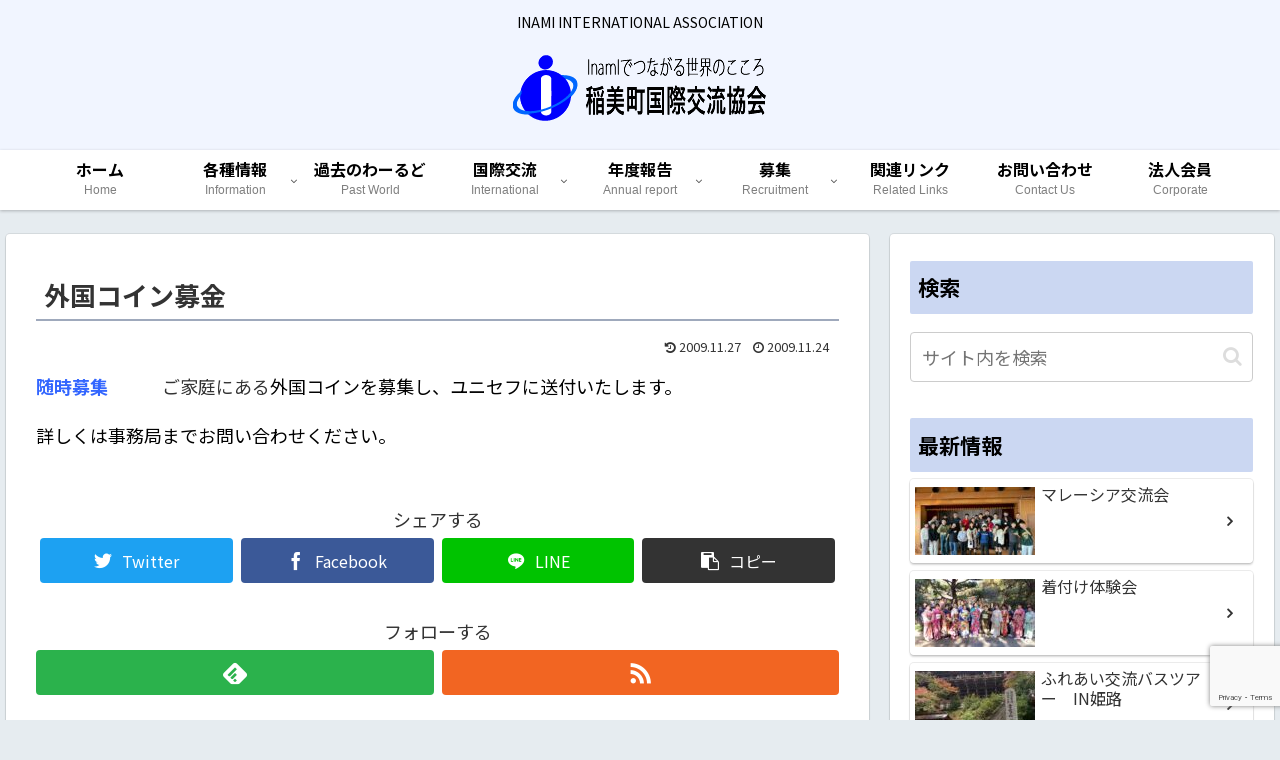

--- FILE ---
content_type: text/html; charset=utf-8
request_url: https://www.google.com/recaptcha/api2/anchor?ar=1&k=6LdnBs4ZAAAAADUNmWUKtz_RjN_2rWAjapkaSmFy&co=aHR0cHM6Ly93d3cuaW5hbWktaW50ZXJuYXRpb25hbC1hLmNvbTo0NDM.&hl=en&v=N67nZn4AqZkNcbeMu4prBgzg&size=invisible&anchor-ms=20000&execute-ms=30000&cb=3btvbiluwelv
body_size: 48832
content:
<!DOCTYPE HTML><html dir="ltr" lang="en"><head><meta http-equiv="Content-Type" content="text/html; charset=UTF-8">
<meta http-equiv="X-UA-Compatible" content="IE=edge">
<title>reCAPTCHA</title>
<style type="text/css">
/* cyrillic-ext */
@font-face {
  font-family: 'Roboto';
  font-style: normal;
  font-weight: 400;
  font-stretch: 100%;
  src: url(//fonts.gstatic.com/s/roboto/v48/KFO7CnqEu92Fr1ME7kSn66aGLdTylUAMa3GUBHMdazTgWw.woff2) format('woff2');
  unicode-range: U+0460-052F, U+1C80-1C8A, U+20B4, U+2DE0-2DFF, U+A640-A69F, U+FE2E-FE2F;
}
/* cyrillic */
@font-face {
  font-family: 'Roboto';
  font-style: normal;
  font-weight: 400;
  font-stretch: 100%;
  src: url(//fonts.gstatic.com/s/roboto/v48/KFO7CnqEu92Fr1ME7kSn66aGLdTylUAMa3iUBHMdazTgWw.woff2) format('woff2');
  unicode-range: U+0301, U+0400-045F, U+0490-0491, U+04B0-04B1, U+2116;
}
/* greek-ext */
@font-face {
  font-family: 'Roboto';
  font-style: normal;
  font-weight: 400;
  font-stretch: 100%;
  src: url(//fonts.gstatic.com/s/roboto/v48/KFO7CnqEu92Fr1ME7kSn66aGLdTylUAMa3CUBHMdazTgWw.woff2) format('woff2');
  unicode-range: U+1F00-1FFF;
}
/* greek */
@font-face {
  font-family: 'Roboto';
  font-style: normal;
  font-weight: 400;
  font-stretch: 100%;
  src: url(//fonts.gstatic.com/s/roboto/v48/KFO7CnqEu92Fr1ME7kSn66aGLdTylUAMa3-UBHMdazTgWw.woff2) format('woff2');
  unicode-range: U+0370-0377, U+037A-037F, U+0384-038A, U+038C, U+038E-03A1, U+03A3-03FF;
}
/* math */
@font-face {
  font-family: 'Roboto';
  font-style: normal;
  font-weight: 400;
  font-stretch: 100%;
  src: url(//fonts.gstatic.com/s/roboto/v48/KFO7CnqEu92Fr1ME7kSn66aGLdTylUAMawCUBHMdazTgWw.woff2) format('woff2');
  unicode-range: U+0302-0303, U+0305, U+0307-0308, U+0310, U+0312, U+0315, U+031A, U+0326-0327, U+032C, U+032F-0330, U+0332-0333, U+0338, U+033A, U+0346, U+034D, U+0391-03A1, U+03A3-03A9, U+03B1-03C9, U+03D1, U+03D5-03D6, U+03F0-03F1, U+03F4-03F5, U+2016-2017, U+2034-2038, U+203C, U+2040, U+2043, U+2047, U+2050, U+2057, U+205F, U+2070-2071, U+2074-208E, U+2090-209C, U+20D0-20DC, U+20E1, U+20E5-20EF, U+2100-2112, U+2114-2115, U+2117-2121, U+2123-214F, U+2190, U+2192, U+2194-21AE, U+21B0-21E5, U+21F1-21F2, U+21F4-2211, U+2213-2214, U+2216-22FF, U+2308-230B, U+2310, U+2319, U+231C-2321, U+2336-237A, U+237C, U+2395, U+239B-23B7, U+23D0, U+23DC-23E1, U+2474-2475, U+25AF, U+25B3, U+25B7, U+25BD, U+25C1, U+25CA, U+25CC, U+25FB, U+266D-266F, U+27C0-27FF, U+2900-2AFF, U+2B0E-2B11, U+2B30-2B4C, U+2BFE, U+3030, U+FF5B, U+FF5D, U+1D400-1D7FF, U+1EE00-1EEFF;
}
/* symbols */
@font-face {
  font-family: 'Roboto';
  font-style: normal;
  font-weight: 400;
  font-stretch: 100%;
  src: url(//fonts.gstatic.com/s/roboto/v48/KFO7CnqEu92Fr1ME7kSn66aGLdTylUAMaxKUBHMdazTgWw.woff2) format('woff2');
  unicode-range: U+0001-000C, U+000E-001F, U+007F-009F, U+20DD-20E0, U+20E2-20E4, U+2150-218F, U+2190, U+2192, U+2194-2199, U+21AF, U+21E6-21F0, U+21F3, U+2218-2219, U+2299, U+22C4-22C6, U+2300-243F, U+2440-244A, U+2460-24FF, U+25A0-27BF, U+2800-28FF, U+2921-2922, U+2981, U+29BF, U+29EB, U+2B00-2BFF, U+4DC0-4DFF, U+FFF9-FFFB, U+10140-1018E, U+10190-1019C, U+101A0, U+101D0-101FD, U+102E0-102FB, U+10E60-10E7E, U+1D2C0-1D2D3, U+1D2E0-1D37F, U+1F000-1F0FF, U+1F100-1F1AD, U+1F1E6-1F1FF, U+1F30D-1F30F, U+1F315, U+1F31C, U+1F31E, U+1F320-1F32C, U+1F336, U+1F378, U+1F37D, U+1F382, U+1F393-1F39F, U+1F3A7-1F3A8, U+1F3AC-1F3AF, U+1F3C2, U+1F3C4-1F3C6, U+1F3CA-1F3CE, U+1F3D4-1F3E0, U+1F3ED, U+1F3F1-1F3F3, U+1F3F5-1F3F7, U+1F408, U+1F415, U+1F41F, U+1F426, U+1F43F, U+1F441-1F442, U+1F444, U+1F446-1F449, U+1F44C-1F44E, U+1F453, U+1F46A, U+1F47D, U+1F4A3, U+1F4B0, U+1F4B3, U+1F4B9, U+1F4BB, U+1F4BF, U+1F4C8-1F4CB, U+1F4D6, U+1F4DA, U+1F4DF, U+1F4E3-1F4E6, U+1F4EA-1F4ED, U+1F4F7, U+1F4F9-1F4FB, U+1F4FD-1F4FE, U+1F503, U+1F507-1F50B, U+1F50D, U+1F512-1F513, U+1F53E-1F54A, U+1F54F-1F5FA, U+1F610, U+1F650-1F67F, U+1F687, U+1F68D, U+1F691, U+1F694, U+1F698, U+1F6AD, U+1F6B2, U+1F6B9-1F6BA, U+1F6BC, U+1F6C6-1F6CF, U+1F6D3-1F6D7, U+1F6E0-1F6EA, U+1F6F0-1F6F3, U+1F6F7-1F6FC, U+1F700-1F7FF, U+1F800-1F80B, U+1F810-1F847, U+1F850-1F859, U+1F860-1F887, U+1F890-1F8AD, U+1F8B0-1F8BB, U+1F8C0-1F8C1, U+1F900-1F90B, U+1F93B, U+1F946, U+1F984, U+1F996, U+1F9E9, U+1FA00-1FA6F, U+1FA70-1FA7C, U+1FA80-1FA89, U+1FA8F-1FAC6, U+1FACE-1FADC, U+1FADF-1FAE9, U+1FAF0-1FAF8, U+1FB00-1FBFF;
}
/* vietnamese */
@font-face {
  font-family: 'Roboto';
  font-style: normal;
  font-weight: 400;
  font-stretch: 100%;
  src: url(//fonts.gstatic.com/s/roboto/v48/KFO7CnqEu92Fr1ME7kSn66aGLdTylUAMa3OUBHMdazTgWw.woff2) format('woff2');
  unicode-range: U+0102-0103, U+0110-0111, U+0128-0129, U+0168-0169, U+01A0-01A1, U+01AF-01B0, U+0300-0301, U+0303-0304, U+0308-0309, U+0323, U+0329, U+1EA0-1EF9, U+20AB;
}
/* latin-ext */
@font-face {
  font-family: 'Roboto';
  font-style: normal;
  font-weight: 400;
  font-stretch: 100%;
  src: url(//fonts.gstatic.com/s/roboto/v48/KFO7CnqEu92Fr1ME7kSn66aGLdTylUAMa3KUBHMdazTgWw.woff2) format('woff2');
  unicode-range: U+0100-02BA, U+02BD-02C5, U+02C7-02CC, U+02CE-02D7, U+02DD-02FF, U+0304, U+0308, U+0329, U+1D00-1DBF, U+1E00-1E9F, U+1EF2-1EFF, U+2020, U+20A0-20AB, U+20AD-20C0, U+2113, U+2C60-2C7F, U+A720-A7FF;
}
/* latin */
@font-face {
  font-family: 'Roboto';
  font-style: normal;
  font-weight: 400;
  font-stretch: 100%;
  src: url(//fonts.gstatic.com/s/roboto/v48/KFO7CnqEu92Fr1ME7kSn66aGLdTylUAMa3yUBHMdazQ.woff2) format('woff2');
  unicode-range: U+0000-00FF, U+0131, U+0152-0153, U+02BB-02BC, U+02C6, U+02DA, U+02DC, U+0304, U+0308, U+0329, U+2000-206F, U+20AC, U+2122, U+2191, U+2193, U+2212, U+2215, U+FEFF, U+FFFD;
}
/* cyrillic-ext */
@font-face {
  font-family: 'Roboto';
  font-style: normal;
  font-weight: 500;
  font-stretch: 100%;
  src: url(//fonts.gstatic.com/s/roboto/v48/KFO7CnqEu92Fr1ME7kSn66aGLdTylUAMa3GUBHMdazTgWw.woff2) format('woff2');
  unicode-range: U+0460-052F, U+1C80-1C8A, U+20B4, U+2DE0-2DFF, U+A640-A69F, U+FE2E-FE2F;
}
/* cyrillic */
@font-face {
  font-family: 'Roboto';
  font-style: normal;
  font-weight: 500;
  font-stretch: 100%;
  src: url(//fonts.gstatic.com/s/roboto/v48/KFO7CnqEu92Fr1ME7kSn66aGLdTylUAMa3iUBHMdazTgWw.woff2) format('woff2');
  unicode-range: U+0301, U+0400-045F, U+0490-0491, U+04B0-04B1, U+2116;
}
/* greek-ext */
@font-face {
  font-family: 'Roboto';
  font-style: normal;
  font-weight: 500;
  font-stretch: 100%;
  src: url(//fonts.gstatic.com/s/roboto/v48/KFO7CnqEu92Fr1ME7kSn66aGLdTylUAMa3CUBHMdazTgWw.woff2) format('woff2');
  unicode-range: U+1F00-1FFF;
}
/* greek */
@font-face {
  font-family: 'Roboto';
  font-style: normal;
  font-weight: 500;
  font-stretch: 100%;
  src: url(//fonts.gstatic.com/s/roboto/v48/KFO7CnqEu92Fr1ME7kSn66aGLdTylUAMa3-UBHMdazTgWw.woff2) format('woff2');
  unicode-range: U+0370-0377, U+037A-037F, U+0384-038A, U+038C, U+038E-03A1, U+03A3-03FF;
}
/* math */
@font-face {
  font-family: 'Roboto';
  font-style: normal;
  font-weight: 500;
  font-stretch: 100%;
  src: url(//fonts.gstatic.com/s/roboto/v48/KFO7CnqEu92Fr1ME7kSn66aGLdTylUAMawCUBHMdazTgWw.woff2) format('woff2');
  unicode-range: U+0302-0303, U+0305, U+0307-0308, U+0310, U+0312, U+0315, U+031A, U+0326-0327, U+032C, U+032F-0330, U+0332-0333, U+0338, U+033A, U+0346, U+034D, U+0391-03A1, U+03A3-03A9, U+03B1-03C9, U+03D1, U+03D5-03D6, U+03F0-03F1, U+03F4-03F5, U+2016-2017, U+2034-2038, U+203C, U+2040, U+2043, U+2047, U+2050, U+2057, U+205F, U+2070-2071, U+2074-208E, U+2090-209C, U+20D0-20DC, U+20E1, U+20E5-20EF, U+2100-2112, U+2114-2115, U+2117-2121, U+2123-214F, U+2190, U+2192, U+2194-21AE, U+21B0-21E5, U+21F1-21F2, U+21F4-2211, U+2213-2214, U+2216-22FF, U+2308-230B, U+2310, U+2319, U+231C-2321, U+2336-237A, U+237C, U+2395, U+239B-23B7, U+23D0, U+23DC-23E1, U+2474-2475, U+25AF, U+25B3, U+25B7, U+25BD, U+25C1, U+25CA, U+25CC, U+25FB, U+266D-266F, U+27C0-27FF, U+2900-2AFF, U+2B0E-2B11, U+2B30-2B4C, U+2BFE, U+3030, U+FF5B, U+FF5D, U+1D400-1D7FF, U+1EE00-1EEFF;
}
/* symbols */
@font-face {
  font-family: 'Roboto';
  font-style: normal;
  font-weight: 500;
  font-stretch: 100%;
  src: url(//fonts.gstatic.com/s/roboto/v48/KFO7CnqEu92Fr1ME7kSn66aGLdTylUAMaxKUBHMdazTgWw.woff2) format('woff2');
  unicode-range: U+0001-000C, U+000E-001F, U+007F-009F, U+20DD-20E0, U+20E2-20E4, U+2150-218F, U+2190, U+2192, U+2194-2199, U+21AF, U+21E6-21F0, U+21F3, U+2218-2219, U+2299, U+22C4-22C6, U+2300-243F, U+2440-244A, U+2460-24FF, U+25A0-27BF, U+2800-28FF, U+2921-2922, U+2981, U+29BF, U+29EB, U+2B00-2BFF, U+4DC0-4DFF, U+FFF9-FFFB, U+10140-1018E, U+10190-1019C, U+101A0, U+101D0-101FD, U+102E0-102FB, U+10E60-10E7E, U+1D2C0-1D2D3, U+1D2E0-1D37F, U+1F000-1F0FF, U+1F100-1F1AD, U+1F1E6-1F1FF, U+1F30D-1F30F, U+1F315, U+1F31C, U+1F31E, U+1F320-1F32C, U+1F336, U+1F378, U+1F37D, U+1F382, U+1F393-1F39F, U+1F3A7-1F3A8, U+1F3AC-1F3AF, U+1F3C2, U+1F3C4-1F3C6, U+1F3CA-1F3CE, U+1F3D4-1F3E0, U+1F3ED, U+1F3F1-1F3F3, U+1F3F5-1F3F7, U+1F408, U+1F415, U+1F41F, U+1F426, U+1F43F, U+1F441-1F442, U+1F444, U+1F446-1F449, U+1F44C-1F44E, U+1F453, U+1F46A, U+1F47D, U+1F4A3, U+1F4B0, U+1F4B3, U+1F4B9, U+1F4BB, U+1F4BF, U+1F4C8-1F4CB, U+1F4D6, U+1F4DA, U+1F4DF, U+1F4E3-1F4E6, U+1F4EA-1F4ED, U+1F4F7, U+1F4F9-1F4FB, U+1F4FD-1F4FE, U+1F503, U+1F507-1F50B, U+1F50D, U+1F512-1F513, U+1F53E-1F54A, U+1F54F-1F5FA, U+1F610, U+1F650-1F67F, U+1F687, U+1F68D, U+1F691, U+1F694, U+1F698, U+1F6AD, U+1F6B2, U+1F6B9-1F6BA, U+1F6BC, U+1F6C6-1F6CF, U+1F6D3-1F6D7, U+1F6E0-1F6EA, U+1F6F0-1F6F3, U+1F6F7-1F6FC, U+1F700-1F7FF, U+1F800-1F80B, U+1F810-1F847, U+1F850-1F859, U+1F860-1F887, U+1F890-1F8AD, U+1F8B0-1F8BB, U+1F8C0-1F8C1, U+1F900-1F90B, U+1F93B, U+1F946, U+1F984, U+1F996, U+1F9E9, U+1FA00-1FA6F, U+1FA70-1FA7C, U+1FA80-1FA89, U+1FA8F-1FAC6, U+1FACE-1FADC, U+1FADF-1FAE9, U+1FAF0-1FAF8, U+1FB00-1FBFF;
}
/* vietnamese */
@font-face {
  font-family: 'Roboto';
  font-style: normal;
  font-weight: 500;
  font-stretch: 100%;
  src: url(//fonts.gstatic.com/s/roboto/v48/KFO7CnqEu92Fr1ME7kSn66aGLdTylUAMa3OUBHMdazTgWw.woff2) format('woff2');
  unicode-range: U+0102-0103, U+0110-0111, U+0128-0129, U+0168-0169, U+01A0-01A1, U+01AF-01B0, U+0300-0301, U+0303-0304, U+0308-0309, U+0323, U+0329, U+1EA0-1EF9, U+20AB;
}
/* latin-ext */
@font-face {
  font-family: 'Roboto';
  font-style: normal;
  font-weight: 500;
  font-stretch: 100%;
  src: url(//fonts.gstatic.com/s/roboto/v48/KFO7CnqEu92Fr1ME7kSn66aGLdTylUAMa3KUBHMdazTgWw.woff2) format('woff2');
  unicode-range: U+0100-02BA, U+02BD-02C5, U+02C7-02CC, U+02CE-02D7, U+02DD-02FF, U+0304, U+0308, U+0329, U+1D00-1DBF, U+1E00-1E9F, U+1EF2-1EFF, U+2020, U+20A0-20AB, U+20AD-20C0, U+2113, U+2C60-2C7F, U+A720-A7FF;
}
/* latin */
@font-face {
  font-family: 'Roboto';
  font-style: normal;
  font-weight: 500;
  font-stretch: 100%;
  src: url(//fonts.gstatic.com/s/roboto/v48/KFO7CnqEu92Fr1ME7kSn66aGLdTylUAMa3yUBHMdazQ.woff2) format('woff2');
  unicode-range: U+0000-00FF, U+0131, U+0152-0153, U+02BB-02BC, U+02C6, U+02DA, U+02DC, U+0304, U+0308, U+0329, U+2000-206F, U+20AC, U+2122, U+2191, U+2193, U+2212, U+2215, U+FEFF, U+FFFD;
}
/* cyrillic-ext */
@font-face {
  font-family: 'Roboto';
  font-style: normal;
  font-weight: 900;
  font-stretch: 100%;
  src: url(//fonts.gstatic.com/s/roboto/v48/KFO7CnqEu92Fr1ME7kSn66aGLdTylUAMa3GUBHMdazTgWw.woff2) format('woff2');
  unicode-range: U+0460-052F, U+1C80-1C8A, U+20B4, U+2DE0-2DFF, U+A640-A69F, U+FE2E-FE2F;
}
/* cyrillic */
@font-face {
  font-family: 'Roboto';
  font-style: normal;
  font-weight: 900;
  font-stretch: 100%;
  src: url(//fonts.gstatic.com/s/roboto/v48/KFO7CnqEu92Fr1ME7kSn66aGLdTylUAMa3iUBHMdazTgWw.woff2) format('woff2');
  unicode-range: U+0301, U+0400-045F, U+0490-0491, U+04B0-04B1, U+2116;
}
/* greek-ext */
@font-face {
  font-family: 'Roboto';
  font-style: normal;
  font-weight: 900;
  font-stretch: 100%;
  src: url(//fonts.gstatic.com/s/roboto/v48/KFO7CnqEu92Fr1ME7kSn66aGLdTylUAMa3CUBHMdazTgWw.woff2) format('woff2');
  unicode-range: U+1F00-1FFF;
}
/* greek */
@font-face {
  font-family: 'Roboto';
  font-style: normal;
  font-weight: 900;
  font-stretch: 100%;
  src: url(//fonts.gstatic.com/s/roboto/v48/KFO7CnqEu92Fr1ME7kSn66aGLdTylUAMa3-UBHMdazTgWw.woff2) format('woff2');
  unicode-range: U+0370-0377, U+037A-037F, U+0384-038A, U+038C, U+038E-03A1, U+03A3-03FF;
}
/* math */
@font-face {
  font-family: 'Roboto';
  font-style: normal;
  font-weight: 900;
  font-stretch: 100%;
  src: url(//fonts.gstatic.com/s/roboto/v48/KFO7CnqEu92Fr1ME7kSn66aGLdTylUAMawCUBHMdazTgWw.woff2) format('woff2');
  unicode-range: U+0302-0303, U+0305, U+0307-0308, U+0310, U+0312, U+0315, U+031A, U+0326-0327, U+032C, U+032F-0330, U+0332-0333, U+0338, U+033A, U+0346, U+034D, U+0391-03A1, U+03A3-03A9, U+03B1-03C9, U+03D1, U+03D5-03D6, U+03F0-03F1, U+03F4-03F5, U+2016-2017, U+2034-2038, U+203C, U+2040, U+2043, U+2047, U+2050, U+2057, U+205F, U+2070-2071, U+2074-208E, U+2090-209C, U+20D0-20DC, U+20E1, U+20E5-20EF, U+2100-2112, U+2114-2115, U+2117-2121, U+2123-214F, U+2190, U+2192, U+2194-21AE, U+21B0-21E5, U+21F1-21F2, U+21F4-2211, U+2213-2214, U+2216-22FF, U+2308-230B, U+2310, U+2319, U+231C-2321, U+2336-237A, U+237C, U+2395, U+239B-23B7, U+23D0, U+23DC-23E1, U+2474-2475, U+25AF, U+25B3, U+25B7, U+25BD, U+25C1, U+25CA, U+25CC, U+25FB, U+266D-266F, U+27C0-27FF, U+2900-2AFF, U+2B0E-2B11, U+2B30-2B4C, U+2BFE, U+3030, U+FF5B, U+FF5D, U+1D400-1D7FF, U+1EE00-1EEFF;
}
/* symbols */
@font-face {
  font-family: 'Roboto';
  font-style: normal;
  font-weight: 900;
  font-stretch: 100%;
  src: url(//fonts.gstatic.com/s/roboto/v48/KFO7CnqEu92Fr1ME7kSn66aGLdTylUAMaxKUBHMdazTgWw.woff2) format('woff2');
  unicode-range: U+0001-000C, U+000E-001F, U+007F-009F, U+20DD-20E0, U+20E2-20E4, U+2150-218F, U+2190, U+2192, U+2194-2199, U+21AF, U+21E6-21F0, U+21F3, U+2218-2219, U+2299, U+22C4-22C6, U+2300-243F, U+2440-244A, U+2460-24FF, U+25A0-27BF, U+2800-28FF, U+2921-2922, U+2981, U+29BF, U+29EB, U+2B00-2BFF, U+4DC0-4DFF, U+FFF9-FFFB, U+10140-1018E, U+10190-1019C, U+101A0, U+101D0-101FD, U+102E0-102FB, U+10E60-10E7E, U+1D2C0-1D2D3, U+1D2E0-1D37F, U+1F000-1F0FF, U+1F100-1F1AD, U+1F1E6-1F1FF, U+1F30D-1F30F, U+1F315, U+1F31C, U+1F31E, U+1F320-1F32C, U+1F336, U+1F378, U+1F37D, U+1F382, U+1F393-1F39F, U+1F3A7-1F3A8, U+1F3AC-1F3AF, U+1F3C2, U+1F3C4-1F3C6, U+1F3CA-1F3CE, U+1F3D4-1F3E0, U+1F3ED, U+1F3F1-1F3F3, U+1F3F5-1F3F7, U+1F408, U+1F415, U+1F41F, U+1F426, U+1F43F, U+1F441-1F442, U+1F444, U+1F446-1F449, U+1F44C-1F44E, U+1F453, U+1F46A, U+1F47D, U+1F4A3, U+1F4B0, U+1F4B3, U+1F4B9, U+1F4BB, U+1F4BF, U+1F4C8-1F4CB, U+1F4D6, U+1F4DA, U+1F4DF, U+1F4E3-1F4E6, U+1F4EA-1F4ED, U+1F4F7, U+1F4F9-1F4FB, U+1F4FD-1F4FE, U+1F503, U+1F507-1F50B, U+1F50D, U+1F512-1F513, U+1F53E-1F54A, U+1F54F-1F5FA, U+1F610, U+1F650-1F67F, U+1F687, U+1F68D, U+1F691, U+1F694, U+1F698, U+1F6AD, U+1F6B2, U+1F6B9-1F6BA, U+1F6BC, U+1F6C6-1F6CF, U+1F6D3-1F6D7, U+1F6E0-1F6EA, U+1F6F0-1F6F3, U+1F6F7-1F6FC, U+1F700-1F7FF, U+1F800-1F80B, U+1F810-1F847, U+1F850-1F859, U+1F860-1F887, U+1F890-1F8AD, U+1F8B0-1F8BB, U+1F8C0-1F8C1, U+1F900-1F90B, U+1F93B, U+1F946, U+1F984, U+1F996, U+1F9E9, U+1FA00-1FA6F, U+1FA70-1FA7C, U+1FA80-1FA89, U+1FA8F-1FAC6, U+1FACE-1FADC, U+1FADF-1FAE9, U+1FAF0-1FAF8, U+1FB00-1FBFF;
}
/* vietnamese */
@font-face {
  font-family: 'Roboto';
  font-style: normal;
  font-weight: 900;
  font-stretch: 100%;
  src: url(//fonts.gstatic.com/s/roboto/v48/KFO7CnqEu92Fr1ME7kSn66aGLdTylUAMa3OUBHMdazTgWw.woff2) format('woff2');
  unicode-range: U+0102-0103, U+0110-0111, U+0128-0129, U+0168-0169, U+01A0-01A1, U+01AF-01B0, U+0300-0301, U+0303-0304, U+0308-0309, U+0323, U+0329, U+1EA0-1EF9, U+20AB;
}
/* latin-ext */
@font-face {
  font-family: 'Roboto';
  font-style: normal;
  font-weight: 900;
  font-stretch: 100%;
  src: url(//fonts.gstatic.com/s/roboto/v48/KFO7CnqEu92Fr1ME7kSn66aGLdTylUAMa3KUBHMdazTgWw.woff2) format('woff2');
  unicode-range: U+0100-02BA, U+02BD-02C5, U+02C7-02CC, U+02CE-02D7, U+02DD-02FF, U+0304, U+0308, U+0329, U+1D00-1DBF, U+1E00-1E9F, U+1EF2-1EFF, U+2020, U+20A0-20AB, U+20AD-20C0, U+2113, U+2C60-2C7F, U+A720-A7FF;
}
/* latin */
@font-face {
  font-family: 'Roboto';
  font-style: normal;
  font-weight: 900;
  font-stretch: 100%;
  src: url(//fonts.gstatic.com/s/roboto/v48/KFO7CnqEu92Fr1ME7kSn66aGLdTylUAMa3yUBHMdazQ.woff2) format('woff2');
  unicode-range: U+0000-00FF, U+0131, U+0152-0153, U+02BB-02BC, U+02C6, U+02DA, U+02DC, U+0304, U+0308, U+0329, U+2000-206F, U+20AC, U+2122, U+2191, U+2193, U+2212, U+2215, U+FEFF, U+FFFD;
}

</style>
<link rel="stylesheet" type="text/css" href="https://www.gstatic.com/recaptcha/releases/N67nZn4AqZkNcbeMu4prBgzg/styles__ltr.css">
<script nonce="cwtM1Bkcu_88S4BIhNLCQg" type="text/javascript">window['__recaptcha_api'] = 'https://www.google.com/recaptcha/api2/';</script>
<script type="text/javascript" src="https://www.gstatic.com/recaptcha/releases/N67nZn4AqZkNcbeMu4prBgzg/recaptcha__en.js" nonce="cwtM1Bkcu_88S4BIhNLCQg">
      
    </script></head>
<body><div id="rc-anchor-alert" class="rc-anchor-alert"></div>
<input type="hidden" id="recaptcha-token" value="[base64]">
<script type="text/javascript" nonce="cwtM1Bkcu_88S4BIhNLCQg">
      recaptcha.anchor.Main.init("[\x22ainput\x22,[\x22bgdata\x22,\x22\x22,\[base64]/[base64]/[base64]/ZyhXLGgpOnEoW04sMjEsbF0sVywwKSxoKSxmYWxzZSxmYWxzZSl9Y2F0Y2goayl7RygzNTgsVyk/[base64]/[base64]/[base64]/[base64]/[base64]/[base64]/[base64]/bmV3IEJbT10oRFswXSk6dz09Mj9uZXcgQltPXShEWzBdLERbMV0pOnc9PTM/bmV3IEJbT10oRFswXSxEWzFdLERbMl0pOnc9PTQ/[base64]/[base64]/[base64]/[base64]/[base64]\\u003d\x22,\[base64]\\u003d\\u003d\x22,\x22dSTDicKMw5I7w67DgcOTw4tIwqnCqcK/CQpdwojCpATClnJ2f8O3VsKXwpTCucK0wrLCvsONQ0zDiMOMS2nDqAVme2ZkwpNrwoQFw7nCm8KqwpHCr8KRwoUlUCzDvXkjw7HCpsKOdydmw7lLw6NTw4jCrsKWw6TDjMOKfTpCwogvwqtxXRLCqcKrw6g1wqhBwqF9ZSzDvsKqICE2Fj/Ci8KZDMOowp3DnsOFfsKaw4w5NsKqwrIMwrPCksKcSG17wokzw5FywoUKw6vDgMKOT8K2wrJ8ZQDCnH0bw4AdSQMKwowXw6XDpMOcwoLDkcKQw4EZwoBTMmXDuMKCwoTDpnzClMOEVsKSw6vCocK5ScKZJMOqTCTDncKhVXrDosK/DMOVZ2XCt8O0ZcOCw4hbYcKDw6fCp01fwqk0bzUCwpDDpEnDjcOJwo7DlsKRHyRbw6TDmMO2wq3CvHXChgVEwrtIccO/YsOfwrPCj8KKwoLCmEXCtMOHYcKgKcKuwprDgGt5RVh7Z8KibsKIO8KVwrnCjMOYw6Uew65Jw5fCiQcjwoXCkEvDtmvCgE7CgnQ7w7PDpcK2IcKUwo1/dxcqwrHClsO0FVPCg2B4wp0Cw6d1IsKBdHwUU8K6EEvDlhRzwqATwoPDg8ONbcKVH8OQwrt5w5LCrsKlb8KQeMKwQ8KDNFoqwrnCocKcJSPCr1/DrMKMWUANSiQEDTLCuMOjNsO2w7NKHsKDw4BYF03Clj3Co1XCu2DCvcOmeAnDssOID8Kfw68Yb8KwLjPCpsKUOBkTRMKsHj5ww4RnYsKAcRrDrsOqwqTClyd1VsKvZwszwpE/w6/ChMOlIMK4UMOpw7ZEwpzDg8KLw7vDtUEbH8O4wpx+wqHDpGwqw53Dmw3CpMKbwo4AwpHDhQfDjyt/w5ZWTsKzw77Ct3fDjMKqwrjDncOHw7s0IcOewocZFcKlXsKRYsKUwq3DuCx6w6FpTF8lKmYnQRTDjcKhITvDrMOqasOWw5bCnxLDtsK1bh8ELcO4TzYHU8OIOh/Dig80I8Klw53Ck8KPLFjDonXDoMOXwojCqcK3ccKmw6LCug/ChcKfw71owrgQDQDDpxsFwrNxwpVeLkpKwqTCn8KNB8OaWmXDilEjwqDDvcOfw5LDm2lYw6fDpsKDQsKeVwRDZD7Dm2cCXMKuwr3DsX4yKEhGSx3Cm3rDpgABwqE2L1XCjALDu2J/[base64]/CscKfcWpywrRNwrRDw5fDrsOhZE8lw7LCu8K2woXDisKLwr3Dm8OGJnXCtQQ9N8K/[base64]/DrQJ8NTLCtFNVO8Kuw50TwqnCmxoowqnDiSrDl8OZworDusO0w4zClsKrwqZhbsKLeCnCg8ONGMKxZMKawqQIw6XDplwLwoTDq1FTw6/DhE9MYS7Dp2/Ci8K3wo7DgMOZw7lGOQFew7XCksKgOsKNw6VbwoDDqsObw4/[base64]/aAFGwoHCvyTCm8K6w4Ahw4DDqxPDvC9mbFfDrwrDtn5tb1vClhDDjcK6w4LDk8OWwr4aYsK5asO5w7XCji3DlQjDmQjCmzjCvGDDq8Oyw7llwrptw7EuOiTCjsOiwqDDucK9w5bCsXzDgcOBw5ROOwsVwpkiw55HSgfCqcO1w7QkwrUmMg/[base64]/wpVrI8KKUFRGwqXCrMKODMKdYHFWUMOFw7p+UsK6UcKgw68nCTI6csOTJMK7wqhfLcOxesOJw756w4rDtizDmsO9w4LCgS/DvsOHH2PCi8KYKsKGMcOVw7TDmypcJMKTwprDs8K8OcOHwokww7XCjDgsw6IZR8KBwqbCucOaecO3eU/CpGc/VzJEXg/CvTbCscOrfWgVwpHDhFpawpjDl8Kkw57ClsOKGG/CiCTDiQ7DmVFmEcOxEDotwobCk8OAIMO7FU8fYcKbw5Usw5/Dm8OJfsKGZ2zDqTfCmcK4HMOaOsOMw7Y+w7DCsDMIecK/w4c/wrxGwqN0w7dUw7wxwrzDoMKnRmrDo31hbynDkAzChBAOBiw+wqFww6DDqMOwwqI0ZcKzMGllP8OLSsKuf8KIwr9Iwrh8bMObBGNvwqbCmcOYw4HDrzhIXWzClRt/esKGZmHDi1nDtE7Ci8KzYcOdw6jCg8OVA8OudFvDlMOTwrp1w6graMO9w5jDkDrCrcO4dQ5XwpcnwpjCuSfDmgHCkhoHwpFqNzTCmsO7woLDhsK7Y8OSw6XCnArDlhhzQwjCigo1d2Yiwp/Cg8O8DcKjw6oow7PCmV/CiMOjA2LCn8OMwpfCgGgHw4llwo/Cv2PCisOhwqoewr4COALCigfCkMKdw4MSw7HCtcKswoTCg8KkGCY1w4HDpgNsJUzCusKzCMKmI8KuwqVNHMK6JsKgwrIELHJeHx14wofDrWPDpyQDD8OkXm/DisKqPmXChsKDHcOSw6dSBHrCpBpEdTvDiW1rwpYuwrTDoGtQw5kbJsKRYVAuF8KQw6Enwol4aDxlAMKuw7E2RcK9Y8K8aMO2egPChcOtw6kkw7XDkcOCwrLDn8O6SQbDu8KMMsOiBMKCH3HDsCHDvMOuw7/[base64]/CqiLCiT/CncKmCMOvwpE5dCjDl0PDkBjCvjPDjHcbw7Nnwo5Iw53CjgfCkBvCncOjbVbCt3DDq8KYOsKCJCsKEnrCgXJtwpDCpsOiwrnCo8OKwrXCtmXChlfCkXvClD7CkcK+RsONw4kYw7RtKmouworDlUMaw79xIRxfw5xkFsKFCVTCkFFAwoMpZcK/GsKNwrsaw4HCsMOdUMOPB8OTLXkYw7HDqcOHaQVIQcKwwoUwwqHDgC7DrmfDvMKdwowjVxgRQlk3wpRDw60mw7Jrw6dSKTwtP2jCtBY8woFlwqFGw5bCrsOzw6bDlQHCvMKeNj7DjTXDmsKwwr1owpEUWjzChsKgNwN+EBxuFDjDnmptw4/DqcOxI8O8ecOqWGIBw40gwqnDicOzwq9+OsKSwpdAVcKdw5YGw6sXOxcbw4jCk8KowpHCm8KjcsOTw7QKw43DisKuwqhHwqgCwqbDp3IgdBLDrMKQAsK9w4l/FcOVWMKUPTjDiMO0bhJkwqTCusKVS8KbF3vDuRnClcKja8O9QcKXZsOLw40Dw43DsBJAw7I/C8OxwpjDqMKvRkw0wpPCt8OPeMONdUQ/w4RJWsOfw4p0PsKsb8KbwoQ9wrnCiHM/[base64]/CiMK1ZGJbwpQjwpLDpHsADcOeIQLDtXEowrPCvksCZcOjw7fCpAhIXjXDpMKcczsjIAHCmUIKwrdew4E1Y2h7w6E4OsO/c8KkHDkdFmhSw43DpsO2TkjDqGIqdDfCr1tMXMOmKcKWw5N2eWF3w5Itw4DChyDCgsKmwrFmRDzDnsK6flvCrykow5NaKB5RVRRhwo7CmMOQw5vChsOJw5TDmV7Dh34RJsKnwq1Va8K5CG3Ch319wp3CvsK9wq/DvMOowq/[base64]/DusOfVB3DmDHDgsOiw68yZBZEwp4CwqZiw5nCoHjDqHEYJsOYfB1Qwq/CmjrCn8O0I8O5DMOsR8KRw5vCk8KYw7hMOQxbwpfDhcOFw6/DrcKFw6sLbMKLcsOAw7J6wpvDnE/CvcKAw5nDnQPDtVNVbhHDp8Kkw44Uw7jDqG7Ct8O/JcKnFMKEw6bDg8Kzw6Biw4bDojfCt8Ktw5vCjW/[base64]/[base64]/CqzB1ZMOhdsK9PcKtJsOzdXzDhw9dw7fCsmfDsTN4GMONw68Gw4/[base64]/DsknCgDrCqSjDgcOST8OMwqDCqsO0wpDDmcOew7HCj08uNsO6V0/[base64]/wqF/BcKuYxJkWTfDhk/DsMKkw5lePlbDhjhDcAJESDc9HMO/w7TDtcKqeMORZ3JrD0nCo8OCe8ORPcOfwqAPQsKvwotJRcO9woNpalg8PlBZbUAwFcO5K1HDrFnCjQk4w5pzwqfCtMOwDRUbw6BhdMKZwqjCr8Kgw7vCgMO5w4/[base64]/w4UzFVzDocKYfBzCrWJDwpgwQ8OiwpHDvS3Ci8KQwpRLw57DvhQowpl9w7vDtw3DogTDpcKjw4fCgDjDt8KTwqrDssOIwowwwrLDmUlCDEpAwrcVScKGMsOkEMOjwr8mDTfCmCDDkDfDjsOWMgXDjcOnwr3CuQwIwr7CgcOBMBDCt3BlaMKIWyHDnWkuH3J/[base64]/DhMKWL8OCwpdHw7ExAsOGYQ7Cr8KHf8OsTBTDk0UUJ3J/[base64]/Do2AIM8Oiw53Dl8O9wq0lR0XCrMKSfcOAFQbDjg/DtUnCsMKfEy3DhwHCrVbDjMKBwpLCtE0+JE8TagcufMKoRsKww6zCrn/DqWYIw4XDim5GOnvDqQXDkMOswoXCmmpAXcOhwrI8w45KwqzDhsKkw6sfY8OBfigmwrVZw4nDiMKKfDUgDCcZw6N3w6cawprCp2vCsMK2wqkAPsKSwqPChlPCqjnDn8KmZgzDlTFrGzLDtsKAYQs5QS/Du8OESwtTEsOew4BiMMO/w5/CkDjDlFF+w5VwH3tkw4QzY3vDiVbDvjXDh8KQw6fDgQ8ZBADCtGU1w47CvcKbY2BxO03DrgwXX8Kewq/Crh/ChALCicO9wpbDnxvCj03CvcOgwqHCosOpdcKhwrVWFmsZW0rCiEHDpk1yw4nCoMOqcwMkPMKcwpLCnmHCjjFKwpDCuXRbXsKmBRPCrQ3CnsKQDcOkI2bDocOgKsKEO8KRwoPDjzxrWiDDjXxqwoIgwr/CsMK6TMK7P8KrHcOow77DrMOZwoRYw64mw7HDvTLCrhkUJFJkw4EXw7TClBEkW0Q+cAM5wrBxVVlPBsO7wrbDmwDCoS4UHcOywoAnwoUCwovCucOwwrMzd0rDhMKmVF3CuXJVwqRmwq/CmMKDXMKyw6wqw73ChGx2LMKhw63DjWfClTrDo8Ktw5VUwodxKFRJwpXDmcK/w5vCihhvw4vDj8KUwrBIcF1owpbDhyLCuy9Pw5jDlA/[base64]/[base64]/CkDERw6jChDnCp0VGw5DCii0YNsOxw6bCsSrCjTxvwqsEw6fClcKVw5RtA3luC8OqAsKrAsOcwrtUw4XCr8Kwwps0MB4AP8KgWQNWASMXwrDCi2/ClGNKcgYFw43CmDBkw73Cn39Hw6fDmwLDksKMIcKeD1AVwqnCi8K8wqfDiMOGw6zDucO3woXDn8KewpLDh0nDhl04w61qw5DDrFrDpcK+IWwsUzVxw7pLEkhmwpERMcOrfE15TxTCr8K0w4zDncKywo5Gw6ZywoJQYmzDtWXDtMKpej1/wqh4c8OlcsKtwoI5N8Klwqhqw797Hkoyw6R+w5p8W8KFNlnCgG7CqS9Nwr/[base64]/Ciw7DjUQ6w45OcRnCu8OPHmnDi8K6TFrCnsKMwqN3D1BzUxthISTChcOgw4LChhvCucOHe8KcwqoEwql1DsO3wpFSwqjCtMK+BcKHwo1Fw65CQcKnZ8O0w5cqK8KROsONwpJzwp00UyNCAVQqXcKNwonDswTDsWN6LT/DvMKNwrLDsMOqwqzDu8KpNgUNw5c8IcO4LUHDncKxw7tKw6XCl8OpDcOTwqXCtmITwpnDssO1w7tJAgtnwqjDkMK/ZSx+WmbDvMONwo3DqzglNMKXwpPDisO/w7LCicKYKyDDk0rDt8OBMMOIw6EmX3siKznDgEZzwpvCjWtiWMO0wo/Ci8O+XiEDwo41wo/Dtw7DvXQhwr9ORcOaCDZmw5LDun7CiVlgJHrCuzBJT8KwHMODwprDhl0hw7p/[base64]/DscKTw7ocSDzDg23DsGgJwpAOwqHCrsKYRB7DtcOLbhbDu8KdZMO7BQnCt1pVw7tqwqDCqgcuEMKJbhgpw4UAacKAwovDj0PCiFnDlyDChsKTwqbDjMKaXcO2UVwkw7RNeQhLR8O9bH/CvMKYFMKDw4sRXQnDmSRha0TDnMKQw4owTMODDz8KwrMAwodXwo1Vw7zCiX3CpMKuPQsHWcOdZsOYPcKDQ2pxwqLDu0Apwow1eFHDjMOvwpEyAFByw5U7wqXCpsO0I8OOIHQycV/CmsKebcOZXMOHbFUzBELDgcOiTsOJw7TDkDDDmFdFZTDDmiMObnIMwpLDmxPDrULDnQDCj8K/wozCjcOFRcO1fMO+w5VyXV0aIsK4w7nCicKPZMOhBml8LMOxw7V6w7LDrXl9woPDu8KzwrUtwrUhw6TCsynDiRzDuUXCncKOSsKQZxNNwovCg1nDsxMZcUvCmzrCoMOiwqXDiMOOT3s/wp3Dh8K2TUPCv8OVw4x/w4BkQMKhHsOyJMKZwohVHMObw7Jvw7rDjUZTLANpD8K+w6BEMsONVjsma00kSsOxbcOWwocnw5c3wqZuf8O9FsKPD8OtU2HCtS5Jw7tnw63CscKcawVLUMKHwoszDXnDk3fCg3nDuGNGNDPDrwI5XsOhDMKhUwjCq8KbwrnCtH/Dk8OUw6BqSDx9wrVWw5jDvDEQw4/[base64]/DiMOEw4hwbMOgTwhcwoAtasOLw4zDixrDm20+OCpHwqN4wqbDp8K5w6zDkMKSw77DtMK7ecOuwp7DpV0YY8KrTsK+wpksw4nDpMODQUbDrsOKJQvCrMOuScOgFgBiw6DCjiDCsFbDncOnw6bDlcK4VUp/OsKxw4xPb3dXwqPDgQAXUcK0w4DCg8KsBxTDsDNlTDjCnAXDtMKCwo3Csl3CicKPw7TCuULCviHDoGMRT8OkOEgSOxLDrw9af3AhwqnCn8OAD2tIVyHCisOgwr0rDQo8RyHCksOkwobCrMKPw6DCqi7DmsOjw4bCs3hrwp3DucOCwr/Cs8KCem3DhMKWwq5ow74xwrTCisOjw7hLw4xaCit+TMOhNifDgDTCpsO4DsOgMcKwwo/DgcO9LMO3w7dBC8OuSXPCrjhpw5MlVMOWDcKBXXI0w5ciA8KoEU7DjsKmBg7DhsK+DsOgTjLCjEBSJynCgjjCi3pEHcO9fGNiw47DkBLCgsOAwq4fwqF8woPDg8OYw6RFdU7DjMOSwq/Dk0HDocKBWsKHw53DuUrDj0bDvMOKw7/CrzlqPcKXOwPCjRXDscOrw7TCoBIAW2HCpkjCq8OIJsK0w6TDvAbChFrDiAJMw4jDq8OvdkbCrWAibynCm8OFTsKPVSvDq2TCicK1e8KzRcO/w5rDu0sNw7HDpsKxCXc6w5jDjBfDuWVzw7dJwqLCpmBzPCfCuB3CtDkZJlTDrgnDk3XCtnPDmhRWKAheJ0PDlwAdS2U7wqBxasOeXHY9R1/DmRhnw7l3esO7ecOUfm5QbcOqw4PCnmBKZcKfc8OVdsKQw5o3w751w7XCg2JbwopkworDtHzCicOkM1PCpCsmw5zCpsO/w5Ibw7Vnw6I+MMKqw5Frw7nDlG3Ds34/Rz0owrHCk8KITcOYRMOxZ8O8w7nCo3LCg3zCosKCfFMgTk/[base64]/wo3Cp8KUw40swqjDuiVjw7NgwrtHw50lwpfDsC/DnBnDqsOkwq7Cn303wo3Dv8K6GV96wq3Dm1/Cjg/Dv2bDvCpgwpAOw7ktw60zKghDN0VyC8OeBcO5wockw4/Cj31oLQ0Zw5/CksOUJ8OcVWkbw7vDu8K/wo3ChcOqwr8Aw4rDq8OBH8O+w7jDscOoRQ8Ew6DDl0nChAzDuWzDpRPCsSnConwcVzM5wqZ/wrDDl3pMw77Cr8ObwrDDi8OYwqcEwqMbAsOrwr59M1IBw4F7EsOBwoxOw6xHI1AKw7QHQ0/CkMK8PCxUwo7CownDgsKCw5TDucOvwrDDmsO8RcKEXsKMwqQrMUZCLzjCmcKIT8OJHcO3I8K0w67DoRrCggfDiVBFX2lRAcKRcHDDsAfDoA/ChMOCJ8Owc8Oow6kDCEvDlMO+wpvDrMKcFMOowp1qw4XCgHXCoRIBamp0w6/DjsKFw7DChMKNwogTw7FVPsOTM2LCuMK/w4Q1wq/CkHTCnAI/w47DvyZEdsKlwqzCj09rwr8+JMKLw7sLOiFTUANmRMKLbS8Ka8OfwqYmdkNtwphcwoDDrsKEV8Kpw77DjzTCg8KCGcKjwrUNV8KMw5hgwpQBZsOnacOZTXrCvEPDvGDCvsKjTsOpwqBZWsK1w58eT8OqDMO3W2DDvsOfGSLCowzDqcKFYSLDhThAwrBZwr/CrsOpZgTDocKawphOw4LCkC7DpRrCgsO5LlIue8KBQMKIwpvDuMKzVMOSdBVBXy0swq7Dt0zDncOmwrXCrcO8VsKnETvClhhywpHCtcOZwozDtsKvHD/Cqlgrw4zDt8KZw6cocT7CmCcXw6xgwpjCqAl9esO2GQjCscK5woF7eSFJbMK1wrIHw4zDjcO/w6U4wrnDqXM0w6ZYaMO2RsOYw41Rw7TDt8OewofCtEpsJzXDintfEMO0w5fDjWt+KcOPMcKYwpXCnXlybRzCjMKRBiLDhRQ8NMOqw6fDrsKyTX/DjU3CnsKSN8OcJU7DmsOFLcOpwq7DoF5qwprCrcOeeMKVPMOQwqDCtncMfxjCjjPDrRldw50rw6/Cu8KkAsKHRMKcwqFAeTNLwoHDt8K9w5rDoMK4wrcoakd2RMODdMOfwpdcKBV+wqx5wqDDvcO6w5B0wrjDlQdGwrDCiUQ9w6XDksOlJ3bDu8Oewp0Uw7/DkXbCoFHDksOfw60NwpbCgGrDjsOuw4orS8OUWVzDqsKKwptqLsKFfMKIwqZBw4gIPMOOwpRLw5EYNDzChRYzwqVfVzrChRFafCzCjhTCkm44wpcjw6/Do1hkdsOHQcKjOx7CucOPwojCmk1iwqTDicK3CsOhD8KoQHcswqvDgcKQEcKZw6kFwqlgwqTDj2PCtm8aYlsqb8OIwqAiIcO1wq/CkcKuw7Zne3YRw6DDnCvCkMOhSFhlGxHDpDTDiiAGYVUow43DkkNlVMKobsKwIhHCrcOTw6/DohPDrcOhDFTCmcO8woRqw5Y6eTh2Xi/DocOVHsOda1RlHsOnwrt/wrDDpQrDp3E8wp7ClMO6LMOpQFLDoC5Ow4tww7bDoMKjUWLChWViTsO9wo7DssKKHMOYwrTCvlPCs0lIdMKJbX5LdsK4SMKQwqEow5A1wprCtMK3w57CmF52w6DCnFclZMOjwrskL8KPP1wPHMOLw7jDo8K7w5XCpVbCqMKswpvDm0fDoE/DhBjDl8OwAGXDvnbCvwfDrVlPwrRqw54zwoDCi2Edw7vDonBvw4rCpjbCp0jDhynCvsKBwp8Qw5jDq8OUDxbChCnDhwVkUWHDqsKGw6vCtcOQI8Oew5IHwobCmiUtw73Dp1xNW8OVw4HDgsKGR8OGwrYQw5/DtcO5asOGwpbCrmHDhMOXHV0dOCl9wp3CoyHCj8KhwqZTw4PCkcK4wr7CuMKqw5ASJD8cwqQIwqZAKzwMZ8KGPlPCl0xpCcOVwq4cwrddwqvCqVvCu8KSAgLDr8Kjwo47w6NxW8Krwq/CgUguOMK8wq8dT0/[base64]/DisKEQlt1CSfCg2kyLsOABXvCtAUawrLCtMO+ScK4wqLDkmvCoMKEwpBNwrN6csKNw7vDi8Oow65Vwo/[base64]/w7w+HMOjGilFw4sBY8Kvwo5+RcOmw7EKw67DgULCk8KFC8O6CMKxJMKgR8Kab8O6wrodHyzDqSnDtSgPw4Vtw5cgfl8cCsOYJsODMcOmTsOOUMOPwoHCv1nClsKgwpMuD8K7PMOJw4MBCMKQHcKqwoXDtgdLwpgQUD/Cg8KPZcKIHcOiwqBRwqbCgsOTBDJNUcKZNMOnWMKMLw95NsKQw6nCnBnDp8OjwrcgJ8KxInwJa8OGwpnCscOoSMKgw5gQFMKcw6oTbUnDjE/DkcKgwpFsQMKcw581HwtMwqcxPsO/G8Osw4kKY8KwbQkOwpbCq8K/wrtyw5fCm8K0HG/Crm/CqGEcJMKSw68ywqjCtXAbS2A3DGU5wqMVKFxyF8O/PHIaOVfCscKZLsKhwp/DlMO+w6rDngARMsKuwrrDvQxiG8Oow5lSO1/CoiReSms6w63DlsOfwoXDvXXDsSFhc8KAQnAmwp3DhXZOwoDDmCbCjF9vw4HCrgweJ2PCplBCwonClznCv8O7w5s6XMKuwp0bFCbDoh/Dj1IENcKiwoptW8KzJEsNKgElChLCi0R8FsOOCsOPwo8FCmkqwrVmwq/CvHhBAMOvccKzWQzDrSoTRcOew4zCg8O/AsOQw7JRw5nDo2cyM1EoMcO3JXjCtcOrwokNNcO2w7g0GlBgwoLDt8K7wofDvcKoPsKww54FesKqwoDDjDzCj8KBSsKew65pw4XClToDQTbClMOfNHt2A8OkETlqPA/DvwvDhcOOw57CszwcIDs8FiPCtsOhH8Krehgewr0sLMOtw5lvKsOkNcOKwpRNQVpewobDnMOxVzDDssK6wo14w5DCpcKEw6zDoE3DkMOEwoR5GMKmbl3CtcOgw6XDjSF/HcOCw4l6wpnDtQQdw4/DrsKEw4nDhcO3wp0Yw5zDhsO5woJuGBpJDGsPbxHCthpIAk4DfCkswoMzw4VhZ8OJw4UsPBXDlMOlNcKgwoMaw4U3w4fCrcOpWChRDHDDkWw+wo3Djw4hw4TDgcONbMKpNwTDmsO/SnrDkUIGcR/[base64]/[base64]/[base64]/[base64]/Dk3jDjzBaDsK3d2wYw7V3SQYKGsKGw5fCp8KWIsOpw7/CuQcDwrInw7/CgynDjMOswrxAwrHDtAzDixDDvFdSWcK9ER/DiFPDswvCmsKpw78Vw4jCt8OwGBvDvhNEw7RtVcK7LxXDlWwEGHLDmcKQAA8awod4w55uwqcTwpNTQcKtDMKcw4EZwpI+IMKHScO2wpc9w77Dv3J/woxAwpPDnMOlw6XCkBRAw5XCpsOjfsKDw6TCvMOfw4QRYgweIMO+TcO4Ii0IwpEbD8K3w7HDshBpPgLCmcKFwrF6MMKxUVPDsMKMI0d1wpF+w4jDlWjCk1ZPKDnCicK7C8KLwpsFYQF9GiAdYMKvw6ELOcOEEMKqRTpnw4HDlcKfw7UwG2PCqwrCoMKzEzx/WcK4ST3Cmj/CkVdvUx1vw6vCj8KNwpDCnnHDnMORwpZsCcKiw6HDkGjCnsKIK8KpwpEcPsK/wqLDs1zDlkXClcK4wpbCoQvDqsK/TcO+w6/Cl0QeI8KZwr5JbcOEVhFrQMK3w7Agw6JHw6HCiFYEwoDDr31LcyUIL8KqBjceFVLDul1JWTBTJTEoTxPDoB/DlSfCgyvCu8KWDz3DggvDoHsawpLDhAMow4ATw6/Dnm/[base64]/YcKyw47CgcO+RiLCohzCmwPDucOAHcO3wpcZLXnDsQbCk8KIwoPCpMKuw7XCqEbCkcOUwonDjcOVw7XDqcO6DsOUTkotax/CjcOtwpjCrjpCBxR+ScKfATBrw6zDnzjChsKBw5vCtsO9wqHCvR3Dllw+w7vCtUXDkEE/wrfCmsKEVsOKw5rDj8OSwpxMwoMpwozCjEcIwpQBw6NPJsK/wrTDncK/E8KSwqvDkDXCv8KVw4jCjcOqdinCj8Obw5RHw4Bsw4I3w7gkw4XDqw3ChsKHw4HCn8Kow4HDhcOmw7hpwr/CliHDvVgjwr7DkQfCg8OOIyFPSwjDpnjCp3oQQ11Gw5/[base64]/chMrw5rCt19QFyMlXsOgw4k5c8K3w7TCl0c7wofCoMOww7Vrw7B5wrXDjsK2w4bCi8OfTjHDmcKqw5EZwqZZwrEiwpwiV8OKScKow7VPw5YlBR7Cpk/CocK5VMOccwogwpgOf8KneF/CuD4vXsO9O8KFD8KVR8Ocw4HDsMOtw4XCpcKIBcONUcOkw4PDtFoRwpDDvxXDscOxY2XChHIrNsO5HsOkwpbCuwMgTcKCDMKGwrBhS8OOVjELcyTCkBonwqTDucOkw4B6woc4Jks8HTvCuhPCpcKBw4l7U0hWwp7DnT/[base64]/QcKVwoPCicOTCMOpZcKdwoTCvyQ+w5NpwqLChcKJecKyJnvCpMKGwooQw4XCh8Obw4/[base64]/[base64]/Dri/CpcKFG8OGw5IzwpPDr0DCj8KSwoJuwpPDgsKNE0RkJcOrF8KGwrctwq4tw5gYc2HDix/[base64]/[base64]/[base64]/wq3Cs8OHb8O5wo/DscO0AsOHV8OYS8K5wpHDuE7DoAQhABUowpXCpMOsLcO+w6/CrcKRFGhbY1tDGMOsbVLCgcOAC2HCmmJ3WsKcwq7Dn8Oaw6NWRsKnCMKawqYRw6k1RCvCvcObw5/[base64]/DrcO2wrJDLDHDm1Zmw6Vyw6DDhH8nw7YxbmFgVx7Cj3U/WMKodcKYwrVsQcOnwqLChcOGwrl0DgTCpcOPw5zDvcOuccKeKTZuCDwowoUHw5kTwrhlw6nCtw7CgcOPw7MswrBfAMOTaSbCvi9wwoXCg8OhwqDCvi7CgnlPW8KfRcKoCcOLeMKZJm/CjhYAOTMVWHrDjDdgwpXDlMOIUsKiw7oiT8OqCMKtIMKzUWpsbX5vaS3DiF4Kwrxrw4vDsV94W8Kww4/DscOLCsOrw5RLBRVXPcOKwrnCoT7DnBjCm8OuX21Bw7ouwoJ1WcKecSzCpsOhw63CgwnCokd2w6PDpkfDlQjCtDdvw6DDnMOIwqQuw7cue8KqL2TCuMK+B8Kyw4/DixFDwpnDvMKGUgcmZMKyZkwrE8OFaTDChMOOw6XDrDgTHwpdw6bDhMKfwpAwwrzDgVPCpy9iw7LDvzRPwrA7VzgoTnPCg8Kow5nDvsKbw5QKNhfCgTRWwphPD8ORbcK/w43DigkKeRfClHvDli0Xw7wWw5DDtzQkU2VdBsKZw5VCw61dwqYXw5zDkyXCoE/[base64]/MsKcZsOEW2AbDFHClcO6CgwDOsKJFMOow7otOCfDkiYLEmcvwoN/w45gUcKTdMKVw73DsDDDm1IsACnDvQbDicOlC8KZakEFw5J6IhrCoVBIwr8cw5/[base64]/w6Vaw48Tw59jTBfCnBPDknMKVcKAa8KIeMO/w4bDmgN7w6t5eVDCqTkEw4MkOFnCm8Klw5rCusKVwpLDoVBww6/[base64]/MXhRworCp8KVwq7DhkHDoHRQwp8JdsK4McO6TD8Lwo7CrBzCmMOEKH/DoGZDwrHDp8Kjwo4QP8OHdFvDisK3Rm3DrHdBccObDMKbwqTDiMKbY8KgMMOqKmFSwprCqMKWwpHDlcKHJALDhsOdwo9qeMKYwqXDscKWwosLElTCncKHPCM/VQDChsOAw5bCg8KtQU0qKMOLHcKVwqUqwqskVGbDh8O8wr0RwrDClWjDt2PCr8KqTcKqQUc+DsOWw5p6wqjDrhHDm8O0XMOgWRDDl8Ktf8K9w40LXS9GE0drG8OofHLDrcOsasOow7vCqsOqD8OBw7tkwobChsK/w6ASw60BJsOeOzVgw49GRcOnw65Uwq8RwrbDicKNwrDClV7CtMKJFsKrOlQmbE5NGcOtW8K5wol7wpXDrcOVwrjCq8KiwovCvktJTDYnGjYZJwJiw7/[base64]/ClsOWXsOQMgDDnDdlBk/CsUPDmMOlTcO1aj4GZS/DuMKhwqPDrCHCvx4CwqbCsQ/CnMKXwqzDm8KCDMO6w6jDqcK5aioTI8KVw7LDsUZUw5vDp0bDs8KTAXLDiQ5seXoww67ClU7ChMKSw4PDsWBSw5Ivw51cw7Q3Yh7Ckw/[base64]/[base64]/Chk0Iw5LDmATCsQl1wozCuyhXwqVnfHJAw74nw7h/OG3Dow3CpsKpw6TCm3XClMKpaMOyDBUyC8KpYcKDwqHDkU/DmMOwNMKCbmHDmcK+w5nDi8KBDBHCh8OBdsKVwp9jwqjDs8OLwqrCoMOIfGXCqXHCqMKCwqszwpfCq8KzFgguFVtEwpnCj0sEA3LCh39xwonCssKcw58/VsOIw4V8wocCwqMaSg7Cs8KowqwoKcK7wogKaMOMwqclwrLCoiAiGcOYwqTCrsO5w4Zawq3DjzDDkj0uBxR9dA/Du8KDw6B/XxM/wqnCjcKrw47CljjDmsOeTjA0wpDDhDwnNMKKw67DsMOvVMKlNMO9wqvCpFlhLSrDkiLCssKOw6TDtV3Dj8OWMCDDj8Klw5AaBG/Cn1XCtCbDhAbDvCd1w6DDoiBxfT89asOrTRY9ZiDCjMKqaWIubsKfFMODwosRw7BTdMOdf1cSwo/CqsKzHzzDu8OQAcK3w7AXwpM6ewRZwrLDqUjDlgU3wqp3w5VgM8Ofw4cXNQPCgMOEaXQiwoXDr8Kvw5TCk8OmwrbDjQjDu0nDoAzDrETDtcOpajXCjigQXcKMwoN/[base64]/[base64]/CvyY3w784DnM3UE0+WcKNZ8KlB8KTRMO/SB8cwp46wobDrsKnJsO/OMOnwp5GOMOmwrQ+w4vCuMOvwpJww7kywobDjRU/bDHDr8O5ecKQwpnDlMKQG8KUU8OnCGrDisKbw7TCthdWwpLDg8OtLMKAw7VqHcOow7/CgyZGE3UIwqITHGTDl3t5w7/CpsKOwrUDwqLDrsO3wrnCt8KsEkHCrEfCvhjCg8KOwqJddMKwS8Knw61FZgjCnnHCtiEuw6FiRGXDn8KEw67DjTwVXi0SwqJrwppYwrY5PA/DkljDokpnwrdYw5ohw413w7PDqnDCgcKBwrzDuMKbRz49w6LDjw7DscK/wrfCmhDCmmYYf3dWw5fDmyvDkyF+IMOQLcOow6caJMOUw5TCksKqMMKADH5lKiI4F8K3VcKXw7JIPWXDrsOtwqMEVDouw5lxDCDChjDDslNmwpLDusOAES/[base64]/ayXCpmzDiR40w57CmV3DosOsIm15Y8Kxwr7DlCLCuAIdCB/DlsOcwrg+woZ5MMKTw4rDkMK3wozDpMONwrzCvsKoL8O+wo3ChwXCiMKTwqErb8KvOX1KwqzCssORw6zCgw7Doj5SwqvDpg4zw4Bow5zDh8OYLwfCsMOVw7xnw4TCp3tZBDbCuWzDrcK2w5jCpcKhNcKvw7poRMO/w5XCjsK2blHDkU/[base64]/flUxw4BSwosrwqzDm8OZwp7DiRPCgFpwb8KOw5oUFRjCuMOKwqlmLyVpwpUiVcO+XSbCtCgyw7LCsi/Co2wdVEQWFSzDnDhpwr3Dl8OxBzNgI8KAwohlaMKfwrfDsmA1TW82FMOvT8KwwrHDrcOawpIWwq7DqlXDg8KRwpkLw6tcw5RZXT/DvX4Gw6fCjjLDtcKydsOnwo5mw5HDuMKtbsObP8KCwqdMa1PCmTpoYMKeUMOEAsKJwqYUNEHCtsOOa8Kbw7TDl8ObwrstBEtbw6DCjsOFCMO+wpMzSV7DoiXCrcOZBcOQWG8Xw6zDisKpw7thVsOcwptJMMOqw5ATC8Knw58bDcKfYQcOwphsw77CssKNwq/[base64]/DjjJncMOkwqB0w73CgMKLw67Cqm7ChktDAxpAHlR4T8KFEzAgw5PCssK7XCM9KsO+KQdgwo3CscOyw79hwpfDhWzDnX/CvsKZHDnClFcmDXNiJFcTw5gEw4nCtnvCpMOlwrrCuW8Pw6TCih0Ow6rClnp5fgXCtmTDjMKSw7giw5nChsOkw7vCvcKsw61kWnAZOMORNHQ0wo/Ck8OGLsOSL8OTBcKzw7bCpiQ4KMOuaMKqwo5mw4LDvQ3DqQjCp8KBw4vCnl0ANcKSF31xOzHCsMOawqIrwo3CmsKrAHDDtVQtfcKMwqVFw5oKwrg7wpLDv8KEd0rDpMK+wrLCt3HCi8KBacOywrViw5rDtm/CusK7F8KHSH8bFcKQwqfDiFcKb8KwYMOtwolhXcOSBiogF8OsMcOKw6rDvThCbU4Pw7fDj8KibkXCtcKVw4XDrwbCk0DDkE7CnC0swpvCl8KQw5jCqQs7DEt/w414IsKrwpoOw7fDlyjDj1zDswgaTGDDosKHw7LDk8OXCxbDvnTCtmvDhxHDjsKXUMKgV8KvwpRdVsKxw6BvLsKWwoIaNsOiw6JFIm1FcDnDqsOFKDTCsgvDkTfDoFLDtnFFCsKgPVRJw4vDusKIw6lFwrBePsKnQi/Dlx/[base64]/[base64]/DmgFbworCmUTCqz3CiMK8woo2wox4OElLwqZxHMKKwp0vPWjCrRXCvTR5w5RiwoZmFWnCpDXDisKowrN6BsOLwrfCt8OHcDkiw5wwSEdhwos6AcOVw55nwoB/wrQiVcKHMcK9wr95DSVHEijCjQBzAmLDuMKDLcKzFMOhMsKxG0YFw4QXViTDmXzCkMK+wpXDicObwqhKPFDCrsODJk/CjylGPXtRO8KHGMKpcMKqw6TCkjjDncKEwoPDtFwDOw94w5/DmcKrBsO2aMK9w7UlwqDCh8KPYMK/w642w5bDtBQaP3p8w4PDiXcrCMKrw4cMwoHDoMOIZCpEEMKFERDCj1TDmMO8DsKAGhnClsOxwqbDlDvCv8KkdDsUw7tTbSfClV8xw6J+OcKwwq19L8OdeCbCsUJkwrw4w4jDuWQywqZpJsOgbnrDpQ/CkVoJIAhZwpFXwrLCrx50w5VLw4lMew3Dt8O3NsO3w4nCo2MtZFxnEB3DucOtw7bDlsKDw45/SsOEQnxbwoXDijNew4bDisKmFwzDocK0wo4tM3/CrhJdw4p1wr7Dh1BtEcKoTRtJw5wpIsK+woJfwqlRQMOcWsOMw4t4JgTDnkHDqsKDNcK/S8KoCMKxwojDksKkwqRjw5XDqx9Uw7vDhCXDqmBvw6NMH8KVBnzCiMK7wqXCsMO5R8OTC8KjE39twrVcwohUPcKQw7/CknPDpiIEbMKuFsOgw7TCtsKmw5nCrcOiwo7DrcKKWsOwYQZwMMOjH23DtcKVw79VZm0iJlXCmcOqw5/Dl25bw5xvwrUpRhnDksKxw6zCiMOMwqpjPcKWw7fDnXXDosKPKAgWwobDhEQJXcOVw5YTwrsWBsKeQVxiHnpNw7I+woPCjAhWw7LCm8KsED/DncKhw5XDnMKCwoHCpsK9w5FtwoBUw77DpnYCwrjDvUkBw57Ci8K7wqZNw6/CjloNwrTCj23CuMKWwo8Xw6IaW8OTLQVuwoDDpyDColPDl1fDuHbCg8K9NkV2wo0Fw6XCqQvCjsKyw7sWwpB3AsKlwpHClsK2wrrCuSAMwqnDqMKyNBFGwpvCrCQINEl/[base64]/[base64]/CqgrCu8K2NsOOwp3DrjJXQAsVw4HDiMKgw43CscODw6nCnsK+USZ0w7jDhEPDscOhw7AFF37Dp8OvdSYhwpzDuMKgw5oCw5XCtXcFw6MTw61IUVvDliAtw7bCnsObDMKgw5JsfhRIHkTDrMKXFE7DscO6BkYAwp/CvUQVw5PCm8OmCsOMw5vDusKpYUUmdcK0wqA3AsOTeHh8Z8OZw7bCi8OYwrHCrcKkKsKqwpoxGcKZwpHCkCfDhsO5e0nDlgEcwrxDwr3CqsOowql5XlbDhMOXDjJ/BHt/wr7DlVBxw7HCvMKeScKFSC9/w6xBRMKdwqzCmMK1wpPCt8OZGFFFOXFaG3RFwojDiGgfdcKJw5pewo99FMOQG8KzJ8ORw57CrsKlKMKqw4PCvcKzw6sfw4khw4k5T8KxaxhtwqDDhcOtwqzCnsOdwobDgm7Dp1/Dn8OLwrNkwrLCjcKBaMKLwoNfccKGw6fCmjM5GsK+wo4ow64nwrPDpcKiwodGHcK8dsKWwq3Dl2HCvjbDlD5QQyA+O0nCgcK0OMOYAnhsE03Dhg9XE2c9w5s/YXXDhzIMAhjCs2tbwrl1wqN+Y8KVUsKPwqbCvsOSfcKzwrAOFDRAV8K/wonCrcO1w7llwpQpwonDlcO0YMO0wqAqc8KKwppRw4vCrsOUw7FSIsKDdsOlX8OLwoFZwq9ewoxTw4zCinYMwq3CrcOew7kEIcKDcgDClMKPdw/CkFTCl8OBwoLDr3p0w4DDgsOAF8KhPcKHwoQOGGQ9w5DCgcOFwpBIM0HDjsKmwrvCoEsHw5XDuMO7dHLDvMOaCTrClcOMNDnCtQkuwqfCinDCkw\\u003d\\u003d\x22],null,[\x22conf\x22,null,\x226LdnBs4ZAAAAADUNmWUKtz_RjN_2rWAjapkaSmFy\x22,0,null,null,null,0,[21,125,63,73,95,87,41,43,42,83,102,105,109,121],[7059694,167],0,null,null,null,null,0,null,0,null,700,1,null,0,\[base64]/76lBhmnigkZhAoZnOKMAhnM8xEZ\x22,0,0,null,null,1,null,0,1,null,null,null,0],\x22https://www.inami-international-a.com:443\x22,null,[3,1,1],null,null,null,1,3600,[\x22https://www.google.com/intl/en/policies/privacy/\x22,\x22https://www.google.com/intl/en/policies/terms/\x22],\x22cz4gk8m54wZlEsuf9fZGfsuKjzEgtCGKaoLy32nnRRI\\u003d\x22,1,0,null,1,1769918376470,0,0,[240,47,135,128],null,[136],\x22RC--da37mWEcFjokA\x22,null,null,null,null,null,\x220dAFcWeA7vWV04Uu846dCEE-JLKWcP31LecBaM-_hz5s_4B6UL-wrcYuRTlRz7ANgkZByCqJ135_KO6YtONMNh6ffh9F51IcgFdg\x22,1770001176506]");
    </script></body></html>